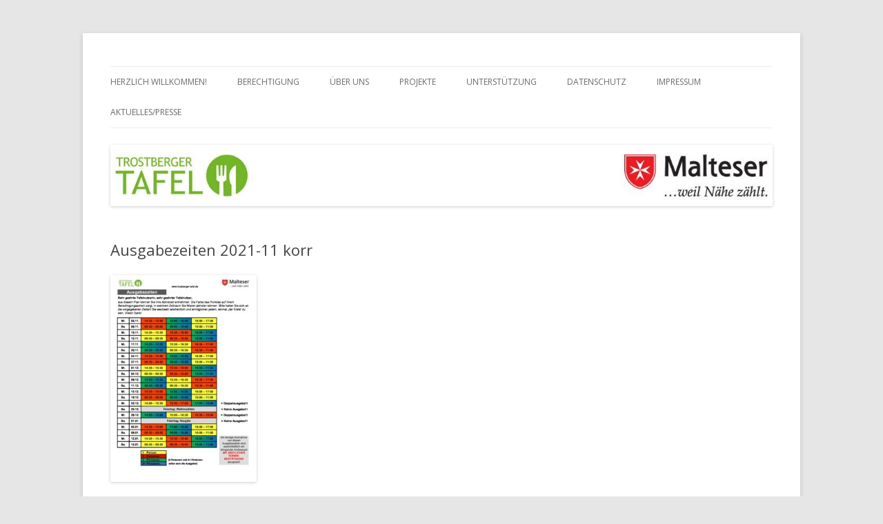

--- FILE ---
content_type: text/css
request_url: https://www.trostberger-tafel.de/wp-content/plugins/tt-events/assets/style/tt-events.css?ver=6.9
body_size: 451
content:
.event-item {
	padding-bottom: 12px;
	border-bottom: 1px solid #e7e7e7;
}

.event-item:last-child {
	border-bottom: none;
}

.event-item:after {
	content: "";
	display: block;
	clear: both;
}

.event-header {
	margin-bottom: 18px;
}

.event-header * {
	font-family: Georgia, serif;
	font-size: 18px;
	color: #777777;
	display: inline-block;
}

.event-header h2 {
	margin: 0px;
}

.event-header span {
	color: #A9A9A9;
}

.event-images li {
	float: left;
	list-style-type: none;
	margin-left: 0px;
	margin-right: 12px;
}

.event-images li img {
	height: 144px;
	width: auto;
}